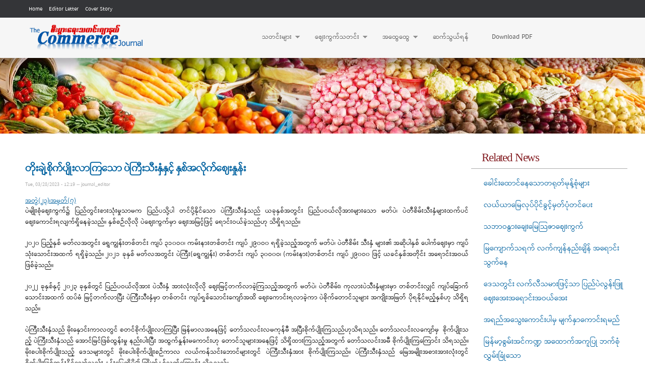

--- FILE ---
content_type: text/html; charset=utf-8
request_url: https://commercejournal.com.mm/%E1%80%95%E1%80%BC%E1%80%8A%E1%80%BA%E1%80%90%E1%80%BD%E1%80%84%E1%80%BA%E1%80%B8%E1%80%85%E1%80%AE%E1%80%B8%E1%80%95%E1%80%BD%E1%80%AC%E1%80%B8%E1%80%9B%E1%80%B1%E1%80%B8/22685
body_size: 8174
content:
<!DOCTYPE html PUBLIC "-//W3C//DTD HTML+RDFa 1.1//EN">
<html lang="en" dir="ltr" version="HTML+RDFa 1.1"
  xmlns:content="http://purl.org/rss/1.0/modules/content/"
  xmlns:dc="http://purl.org/dc/terms/"
  xmlns:foaf="http://xmlns.com/foaf/0.1/"
  xmlns:og="http://ogp.me/ns#"
  xmlns:rdfs="http://www.w3.org/2000/01/rdf-schema#"
  xmlns:sioc="http://rdfs.org/sioc/ns#"
  xmlns:sioct="http://rdfs.org/sioc/types#"
  xmlns:skos="http://www.w3.org/2004/02/skos/core#"
  xmlns:xsd="http://www.w3.org/2001/XMLSchema#">
<head profile="http://www.w3.org/1999/xhtml/vocab">
  <meta http-equiv="Content-Type" content="text/html; charset=utf-8" />
<meta name="Generator" content="Drupal 7 (http://drupal.org)" />
<link rel="canonical" href="/%E1%80%95%E1%80%BC%E1%80%8A%E1%80%BA%E1%80%90%E1%80%BD%E1%80%84%E1%80%BA%E1%80%B8%E1%80%85%E1%80%AE%E1%80%B8%E1%80%95%E1%80%BD%E1%80%AC%E1%80%B8%E1%80%9B%E1%80%B1%E1%80%B8/22685" />
<link rel="shortlink" href="/node/22685" />
<link rel="shortcut icon" href="//commercejournal.com.mm/sites/default/files/favicon.ico" type="image/vnd.microsoft.icon" />
  <title>တိုးချဲ့စိုက်ပျိုးလာကြသော ပဲကြီးသီးနှံနှင့် နှစ်အလိုက်ဈေးနှုန်း | Commerce Journal</title>  
  <style type="text/css" media="all">
@import url("//commercejournal.com.mm/modules/system/system.base.css?rv1lqf");
@import url("//commercejournal.com.mm/modules/system/system.menus.css?rv1lqf");
@import url("//commercejournal.com.mm/modules/system/system.messages.css?rv1lqf");
@import url("//commercejournal.com.mm/modules/system/system.theme.css?rv1lqf");
</style>
<style type="text/css" media="screen">
@import url("//commercejournal.com.mm/sites/all/libraries/shadowbox/shadowbox.css?rv1lqf");
</style>
<style type="text/css" media="print">
<!--/*--><![CDATA[/*><!--*/
#sb-container{position:relative;}#sb-overlay{display:none;}#sb-wrapper{position:relative;top:0;left:0;}#sb-loading{display:none;}

/*]]>*/-->
</style>
<style type="text/css" media="all">
@import url("//commercejournal.com.mm/modules/aggregator/aggregator.css?rv1lqf");
@import url("//commercejournal.com.mm/modules/comment/comment.css?rv1lqf");
@import url("//commercejournal.com.mm/modules/field/theme/field.css?rv1lqf");
@import url("//commercejournal.com.mm/modules/node/node.css?rv1lqf");
@import url("//commercejournal.com.mm/modules/search/search.css?rv1lqf");
@import url("//commercejournal.com.mm/modules/user/user.css?rv1lqf");
@import url("//commercejournal.com.mm/modules/forum/forum.css?rv1lqf");
@import url("//commercejournal.com.mm/sites/all/modules/contrib/views/css/views.css?rv1lqf");
@import url("//commercejournal.com.mm/sites/all/modules/contrib/ckeditor/css/ckeditor.css?rv1lqf");
</style>
<style type="text/css" media="all">
@import url("//commercejournal.com.mm/sites/all/modules/contrib/ctools/css/ctools.css?rv1lqf");
@import url("//commercejournal.com.mm/sites/all/libraries/superfish/css/superfish.css?rv1lqf");
@import url("//commercejournal.com.mm/sites/all/libraries/superfish/style/white.css?rv1lqf");
</style>
<style type="text/css" media="all">
@import url("//commercejournal.com.mm/sites/all/themes/omega/alpha/css/alpha-reset.css?rv1lqf");
@import url("//commercejournal.com.mm/sites/all/themes/omega/alpha/css/alpha-mobile.css?rv1lqf");
@import url("//commercejournal.com.mm/sites/all/themes/omega/alpha/css/alpha-alpha.css?rv1lqf");
@import url("//commercejournal.com.mm/sites/all/themes/omega/omega/css/formalize.css?rv1lqf");
@import url("//commercejournal.com.mm/sites/all/themes/omega/omega/css/omega-text.css?rv1lqf");
@import url("//commercejournal.com.mm/sites/all/themes/omega/omega/css/omega-branding.css?rv1lqf");
@import url("//commercejournal.com.mm/sites/all/themes/omega/omega/css/omega-menu.css?rv1lqf");
@import url("//commercejournal.com.mm/sites/all/themes/omega/omega/css/omega-forms.css?rv1lqf");
@import url("//commercejournal.com.mm/sites/all/themes/omega/omega/css/omega-visuals.css?rv1lqf");
@import url("//commercejournal.com.mm/sites/all/themes/commerce_journal/css/global.css?rv1lqf");
</style>
<style type="text/css" media="all">
@import url("//commercejournal.com.mm/sites/all/themes/commerce_journal/css/commerce-journal-alpha-default.css?rv1lqf");
@import url("//commercejournal.com.mm/sites/all/themes/commerce_journal/css/commerce-journal-alpha-default-wide.css?rv1lqf");
@import url("//commercejournal.com.mm/sites/all/themes/omega/alpha/css/grid/alpha_default/wide/alpha-default-wide-16.css?rv1lqf");
</style>
  <script type="text/javascript" src="//commercejournal.com.mm/misc/jquery.js?v=1.4.4"></script>
<script type="text/javascript" src="//commercejournal.com.mm/misc/jquery-extend-3.4.0.js?v=1.4.4"></script>
<script type="text/javascript" src="//commercejournal.com.mm/misc/jquery-html-prefilter-3.5.0-backport.js?v=1.4.4"></script>
<script type="text/javascript" src="//commercejournal.com.mm/misc/jquery.once.js?v=1.2"></script>
<script type="text/javascript" src="//commercejournal.com.mm/misc/drupal.js?rv1lqf"></script>
<script type="text/javascript" src="//commercejournal.com.mm/sites/all/libraries/shadowbox/shadowbox.js?v=3.0.3"></script>
<script type="text/javascript" src="//commercejournal.com.mm/sites/all/modules/contrib/shadowbox/shadowbox_auto.js?v=3.0.3"></script>
<script type="text/javascript" src="//commercejournal.com.mm/sites/all/modules/contrib/admin_menu/admin_devel/admin_devel.js?rv1lqf"></script>
<script type="text/javascript" src="//commercejournal.com.mm/sites/all/libraries/superfish/jquery.hoverIntent.minified.js?rv1lqf"></script>
<script type="text/javascript" src="//commercejournal.com.mm/sites/all/libraries/superfish/sfsmallscreen.js?rv1lqf"></script>
<script type="text/javascript" src="//commercejournal.com.mm/sites/all/libraries/superfish/supposition.js?rv1lqf"></script>
<script type="text/javascript" src="//commercejournal.com.mm/sites/all/libraries/superfish/superfish.js?rv1lqf"></script>
<script type="text/javascript" src="//commercejournal.com.mm/sites/all/libraries/superfish/supersubs.js?rv1lqf"></script>
<script type="text/javascript" src="//commercejournal.com.mm/sites/all/modules/contrib/superfish/superfish.js?rv1lqf"></script>
<script type="text/javascript" src="//commercejournal.com.mm/sites/all/themes/omega/omega/js/jquery.formalize.js?rv1lqf"></script>
<script type="text/javascript" src="//commercejournal.com.mm/sites/all/themes/omega/omega/js/omega-mediaqueries.js?rv1lqf"></script>
<script type="text/javascript">
<!--//--><![CDATA[//><!--

          Shadowbox.path = "/sites/all/libraries/shadowbox/";
        
//--><!]]>
</script>
<script type="text/javascript">
<!--//--><![CDATA[//><!--
jQuery.extend(Drupal.settings, {"basePath":"\/","pathPrefix":"","setHasJsCookie":0,"ajaxPageState":{"theme":"commerce_journal","theme_token":"y36mhvTjEk8vAztH-To27PA6guD8QHo6k7nF27XYd6M","js":{"misc\/jquery.js":1,"misc\/jquery-extend-3.4.0.js":1,"misc\/jquery-html-prefilter-3.5.0-backport.js":1,"misc\/jquery.once.js":1,"misc\/drupal.js":1,"sites\/all\/libraries\/shadowbox\/shadowbox.js":1,"sites\/all\/modules\/contrib\/shadowbox\/shadowbox_auto.js":1,"sites\/all\/modules\/contrib\/admin_menu\/admin_devel\/admin_devel.js":1,"sites\/all\/libraries\/superfish\/jquery.hoverIntent.minified.js":1,"sites\/all\/libraries\/superfish\/sfsmallscreen.js":1,"sites\/all\/libraries\/superfish\/supposition.js":1,"sites\/all\/libraries\/superfish\/superfish.js":1,"sites\/all\/libraries\/superfish\/supersubs.js":1,"sites\/all\/modules\/contrib\/superfish\/superfish.js":1,"sites\/all\/themes\/omega\/omega\/js\/jquery.formalize.js":1,"sites\/all\/themes\/omega\/omega\/js\/omega-mediaqueries.js":1,"0":1},"css":{"modules\/system\/system.base.css":1,"modules\/system\/system.menus.css":1,"modules\/system\/system.messages.css":1,"modules\/system\/system.theme.css":1,"sites\/all\/libraries\/shadowbox\/shadowbox.css":1,"0":1,"modules\/aggregator\/aggregator.css":1,"modules\/comment\/comment.css":1,"modules\/field\/theme\/field.css":1,"modules\/node\/node.css":1,"modules\/search\/search.css":1,"modules\/user\/user.css":1,"modules\/forum\/forum.css":1,"sites\/all\/modules\/contrib\/views\/css\/views.css":1,"sites\/all\/modules\/contrib\/ckeditor\/css\/ckeditor.css":1,"sites\/all\/modules\/contrib\/ctools\/css\/ctools.css":1,"sites\/all\/libraries\/superfish\/css\/superfish.css":1,"sites\/all\/libraries\/superfish\/style\/white.css":1,"sites\/all\/themes\/omega\/alpha\/css\/alpha-reset.css":1,"sites\/all\/themes\/omega\/alpha\/css\/alpha-mobile.css":1,"sites\/all\/themes\/omega\/alpha\/css\/alpha-alpha.css":1,"sites\/all\/themes\/omega\/omega\/css\/formalize.css":1,"sites\/all\/themes\/omega\/omega\/css\/omega-text.css":1,"sites\/all\/themes\/omega\/omega\/css\/omega-branding.css":1,"sites\/all\/themes\/omega\/omega\/css\/omega-menu.css":1,"sites\/all\/themes\/omega\/omega\/css\/omega-forms.css":1,"sites\/all\/themes\/omega\/omega\/css\/omega-visuals.css":1,"sites\/all\/themes\/commerce_journal\/css\/global.css":1,"wide::sites\/all\/themes\/commerce_journal\/css\/commerce-journal-alpha-default.css":1,"wide::sites\/all\/themes\/commerce_journal\/css\/commerce-journal-alpha-default-wide.css":1,"sites\/all\/themes\/omega\/alpha\/css\/grid\/alpha_default\/wide\/alpha-default-wide-16.css":1}},"shadowbox":{"animate":true,"animateFade":true,"animSequence":"wh","auto_enable_all_images":0,"auto_gallery":0,"autoplayMovies":true,"continuous":false,"counterLimit":10,"counterType":"default","displayCounter":true,"displayNav":true,"enableKeys":true,"fadeDuration":0.35,"handleOversize":"resize","handleUnsupported":"link","initialHeight":160,"initialWidth":320,"language":"en","modal":false,"overlayColor":"#000","overlayOpacity":0.8,"resizeDuration":0.55,"showMovieControls":true,"slideshowDelay":0,"viewportPadding":20,"useSizzle":false},"superfish":{"1":{"id":"1","sf":{"animation":{"opacity":"show","height":"show"},"speed":"\u0027fast\u0027","autoArrows":true,"dropShadows":true,"disableHI":false},"plugins":{"smallscreen":{"mode":"window_width","addSelected":false,"menuClasses":false,"hyperlinkClasses":false,"title":"Main menu"},"supposition":true,"bgiframe":false,"supersubs":{"minWidth":"12","maxWidth":"27","extraWidth":1}}}},"omega":{"layouts":{"primary":"wide","order":["narrow","normal","wide"],"queries":{"narrow":"all and (min-width: 740px) and (min-device-width: 740px), (max-device-width: 800px) and (min-width: 740px) and (orientation:landscape)","normal":"all and (min-width: 980px) and (min-device-width: 980px), all and (max-device-width: 1024px) and (min-width: 1024px) and (orientation:landscape)","wide":"all and (min-width: 1220px)"}}}});
//--><!]]>
</script>
<!-- Google tag (gtag.js) -->
<script async src="https://www.googletagmanager.com/gtag/js?id=G-6953502WR7"></script>
<script>
  window.dataLayer = window.dataLayer || [];
  function gtag(){dataLayer.push(arguments);}
  gtag('js', new Date());

  gtag('config', 'G-6953502WR7');
</script>
  <!--[if lt IE 9]><script src="http://html5shiv.googlecode.com/svn/trunk/html5.js"></script><![endif]-->
</head>
<body class="html not-front not-logged-in page-node page-node- page-node-22685 node-type-article context-ပြည်တွင်းစီးပွားရေး"> 

  <div id="skip-link">
    <a href="#main-content" class="element-invisible element-focusable">Skip to main content</a>
  </div>
    <div class="page clearfix" id="page">
      <header id="section-header" class="section section-header">
  <div id="zone-user-wrapper" class="zone-wrapper zone-user-wrapper clearfix">  
  <div id="zone-user" class="zone zone-user clearfix container-16">
    <div class="grid-8 region region-user-first" id="region-user-first">
  <div class="region-inner region-user-first-inner">
    <section class="block block-menu block-menu-top-menu block-menu-menu-top-menu odd" id="block-menu-menu-top-menu">
  <div class="block-inner clearfix">
              <h2 class="block-title">Top Menu</h2>
            
    <div class="content clearfix">
      <ul class="menu"><li class="first leaf"><a href="/" title="">Home</a></li>
<li class="leaf"><a href="/editor-letter" title="">Editor Letter</a></li>
<li class="last leaf"><a href="/cover-story" title="">Cover Story</a></li>
</ul>    </div>
  </div>
</section>  </div>
</div>  </div>
</div><div id="zone-branding-wrapper" class="zone-wrapper zone-branding-wrapper clearfix">  
  <div id="zone-branding" class="zone zone-branding clearfix container-16">
    <div class="grid-6 region region-branding" id="region-branding">
  <div class="region-inner region-branding-inner">
        <div class="branding-data clearfix">
            <div class="logo-img">
        <a href="/" rel="home" title=""><img src="//commercejournal.com.mm/sites/default/files/cj_logo_1.png" alt="" id="logo" /></a>      </div>
                </div>
          </div>
</div><div class="grid-10 region region-menu" id="region-menu">
  <div class="region-inner region-menu-inner">
        <section class="block block-superfish block-1 block-superfish-1 odd" id="block-superfish-1">
  <div class="block-inner clearfix">
              <h2 class="block-title">Main menu</h2>
            
    <div class="content clearfix">
      <ul id="superfish-1" class="menu sf-menu sf-main-menu sf-horizontal sf-style-white sf-total-items-5 sf-parent-items-3 sf-single-items-2"><li id="menu-395-1" class="first odd sf-item-1 sf-depth-1 sf-total-children-6 sf-parent-children-3 sf-single-children-3 menuparent"><a href="/" title="" class="sf-depth-1 menuparent">သတင်းများ</a><ul><li id="menu-396-1" class="first odd sf-item-1 sf-depth-2 sf-total-children-3 sf-parent-children-0 sf-single-children-3 menuparent"><a href="/news" title="" class="sf-depth-2 menuparent">စီးပွားရေးသတင်း</a><ul><li id="menu-816-1" class="first odd sf-item-1 sf-depth-3 sf-no-children"><a href="/commerce-local-news/internal" title="" class="sf-depth-3">ပြည်တွင်းစီးပွားရေး</a></li><li id="menu-817-1" class="middle even sf-item-2 sf-depth-3 sf-no-children"><a href="/local-news/localinternational-news" title="" class="sf-depth-3">နိုင်ငံတကာစီးပွားရေး</a></li><li id="menu-908-1" class="last odd sf-item-3 sf-depth-3 sf-no-children"><a href="/commerce-local-news/border" title="" class="sf-depth-3">နယ်စပ်စီးပွားရေး</a></li></ul></li><li id="menu-413-1" class="middle even sf-item-2 sf-depth-2 sf-total-children-2 sf-parent-children-0 sf-single-children-2 menuparent"><a href="/oil-crops" title="" class="sf-depth-2 menuparent">ဆီထွက်သီးနှံ</a><ul><li id="menu-478-1" class="first odd sf-item-1 sf-depth-3 sf-no-children"><a href="/local-oil" title="" class="sf-depth-3">ပြည်တွင်းဆီထွက်သီးနှံသတင်း</a></li><li id="menu-479-1" class="last even sf-item-2 sf-depth-3 sf-no-children"><a href="/international-oil" title="" class="sf-depth-3">နိုင်ငံတကာဆီထွက်သီးနှံသတင်း</a></li></ul></li><li id="menu-412-1" class="middle odd sf-item-3 sf-depth-2 sf-total-children-2 sf-parent-children-0 sf-single-children-2 menuparent"><a href="/fruits-vegatables" title="" class="sf-depth-2 menuparent">သစ်သီးဝလံ ဟင်းသီးဟင်းရွက်</a><ul><li id="menu-473-1" class="first odd sf-item-1 sf-depth-3 sf-no-children"><a href="/local-fruits-vegatables" title="" class="sf-depth-3">ပြည်တွင်းသစ်သီးဝလံနှင့်ဟင်းသီးဟင်းရွက်သတင်း</a></li><li id="menu-475-1" class="last even sf-item-2 sf-depth-3 sf-no-children"><a href="/yangon-fruits-vegatables" title="" class="sf-depth-3">ရန်ကုန်သစ်သီးဝလံနှင့်ဟင်းသီးဟင်းရွက်ဈေးနှုန်း</a></li></ul></li><li id="menu-411-1" class="middle even sf-item-4 sf-depth-2 sf-no-children"><a href="/fishery-livestock" title="" class="sf-depth-2">မွေးမြူရေးနှင့်ရေလုပ်ငန်းသတင်းများ</a></li><li id="menu-410-1" class="middle odd sf-item-5 sf-depth-2 sf-no-children"><a href="/trade-news" title="" class="sf-depth-2">ကုန်သွယ်ရေးသတင်းများ</a></li><li id="menu-409-1" class="last even sf-item-6 sf-depth-2 sf-no-children"><a href="/local-rice-production" title="" class="sf-depth-2">ဆန်စပါးထုတ်လုပ်ရေးသတင်း</a></li></ul></li><li id="menu-400-1" class="middle even sf-item-2 sf-depth-1 sf-total-children-5 sf-parent-children-2 sf-single-children-3 menuparent"><a href="/" title="" class="sf-depth-1 menuparent">ဈေးကွက်သတင်း</a><ul><li id="menu-482-1" class="first odd sf-item-1 sf-depth-2 sf-no-children"><a href="/commerce-news" title="" class="sf-depth-2">ဈေးကွက်စီးပွားရေးသတင်း</a></li><li id="menu-417-1" class="middle even sf-item-2 sf-depth-2 sf-total-children-2 sf-parent-children-0 sf-single-children-2 menuparent"><a href="/argi-products" title="" class="sf-depth-2 menuparent">လယ်ယာထွက်ကုန်ပစ္စည်းသတင်း</a><ul><li id="menu-483-1" class="first odd sf-item-1 sf-depth-3 sf-no-children"><a href="/local-argi-products" title="" class="sf-depth-3">ပြည်တွင်းလယ်ယာထွက်ကုန်များသတင်း</a></li><li id="menu-484-1" class="last even sf-item-2 sf-depth-3 sf-no-children"><a href="/international-argi-products" title="" class="sf-depth-3">နိုင်ငံတကာလယ်ယာထွက်ကုန်သတင်း</a></li></ul></li><li id="menu-418-1" class="middle odd sf-item-3 sf-depth-2 sf-no-children"><a href="/retailing-news" title="" class="sf-depth-2">ကုန်စည်ဒိုင်များ၏စျေးကွက်နှင့်စျေးနှုန်းသတင်း</a></li><li id="menu-419-1" class="middle even sf-item-4 sf-depth-2 sf-total-children-4 sf-parent-children-0 sf-single-children-4 menuparent"><a href="/market-news-prices" title="" class="sf-depth-2 menuparent">အပြည်ပြည်ဆိုင်ရာဈေးကွက်သတင်း</a><ul><li id="menu-487-1" class="first odd sf-item-1 sf-depth-3 sf-no-children"><a href="/local-market-news-prices" title="" class="sf-depth-3">ပြည်တွင်းဈေးကွက်သတင်း</a></li><li id="menu-488-1" class="middle even sf-item-2 sf-depth-3 sf-no-children"><a href="/international-market-news-prices" title="" class="sf-depth-3">နိုင်ငံတကာဈေးကွက်သတင်း</a></li><li id="menu-493-1" class="middle odd sf-item-3 sf-depth-3 sf-no-children"><a href="/petrol-disel-price" title="" class="sf-depth-3">ဓာတ်ဆီ၊ဒီဇယ်ဈေးနှုန်း</a></li><li id="menu-494-1" class="last even sf-item-4 sf-depth-3 sf-no-children"><a href="/gold-price" title="" class="sf-depth-3">ရွှေဈေးနှုန်း</a></li></ul></li><li id="menu-420-1" class="last odd sf-item-5 sf-depth-2 sf-no-children"><a href="/currency-info" title="" class="sf-depth-2">ငွေကြေးဈေးကွက်</a></li></ul></li><li id="menu-401-1" class="middle odd sf-item-3 sf-depth-1 sf-total-children-8 sf-parent-children-0 sf-single-children-8 menuparent"><a href="/" title="" class="sf-depth-1 menuparent">အထွေထွေ</a><ul><li id="menu-422-1" class="first odd sf-item-1 sf-depth-2 sf-no-children"><a href="/new-products-info" title="" class="sf-depth-2">ကုန်စည်သစ်မိတ်ဆက်</a></li><li id="menu-423-1" class="middle even sf-item-2 sf-depth-2 sf-no-children"><a href="/commerce-articles" title="" class="sf-depth-2">စီးပွားရေးသတင်းဆောင်းပါး</a></li><li id="menu-426-1" class="middle odd sf-item-3 sf-depth-2 sf-no-children"><a href="/chit-chat" title="" class="sf-depth-2">စကားဝိုင်း</a></li><li id="menu-425-1" class="middle even sf-item-4 sf-depth-2 sf-no-children"><a href="/basic-products" title="" class="sf-depth-2">ကျေးရွာတစ်ရွာ၊ ထုတ်ကုန်တစ်မျိုး</a></li><li id="menu-517-1" class="middle odd sf-item-5 sf-depth-2 sf-no-children"><a href="/embassy-news" title="" class="sf-depth-2">ပြည်ပမြန်မာသံရုံးမှပေးပို့သောသတင်းများ</a></li><li id="menu-513-1" class="middle even sf-item-6 sf-depth-2 sf-no-children"><a href="/reap-tech" title="" class="sf-depth-2">ရိတ်သိမ်းချိန်လွန်နည်းပညာ</a></li><li id="menu-516-1" class="middle odd sf-item-7 sf-depth-2 sf-no-children"><a href="/general-news" title="" class="sf-depth-2">အထွေထွေသတင်းများ</a></li><li id="menu-429-1" class="last even sf-item-8 sf-depth-2 sf-no-children"><a href="/cover-story" title="" class="sf-depth-2">Cover Story</a></li></ul></li><li id="menu-432-1" class="middle even sf-item-4 sf-depth-1 sf-no-children"><a href="/contact-us" class="sf-depth-1">ဆက်သွယ်ရန်</a></li><li id="menu-433-1" class="last odd sf-item-5 sf-depth-1 sf-no-children"><a href="/issue" title="" class="sf-depth-1">Download PDF</a></li></ul>    </div>
  </div>
</section>  </div>
</div>
  </div>
</div></header>    
      <section id="section-content" class="section section-content">
  <div id="zone-preface-wrapper" class="zone-wrapper zone-preface-wrapper clearfix">  
  <div id="zone-preface" class="zone zone-preface clearfix container-16">
    <div class="grid-16 region region-preface-first" id="region-preface-first">
  <div class="region-inner region-preface-first-inner">
    <div class="block block-block block-4 block-block-4 odd block-without-title" id="block-block-4">
  <div class="block-inner clearfix">
                
    <div class="content clearfix">
      <p>Background</p>
    </div>
  </div>
</div>  </div>
</div>  </div>
</div><div id="zone-content-wrapper" class="zone-wrapper zone-content-wrapper clearfix">  
  <div id="zone-content" class="zone zone-content clearfix container-16">    
          <div id="breadcrumb" class="grid-16"><h2 class="element-invisible">You are here</h2><div class="breadcrumb"><a href="/" id="custom-breadcrumbs-home">Home</a> » <a href="/-%E1%80%95%E1%80%BC%E1%80%8A%E1%80%BA%E1%80%90%E1%80%BD%E1%80%84%E1%80%BA%E1%80%B8%E1%80%85%E1%80%AE%E1%80%B8%E1%80%95%E1%80%BD%E1%80%AC%E1%80%B8%E1%80%9B%E1%80%B1%E1%80%B8" class="custom-breadcrumbs-item-2">-ပြည်တွင်းစီးပွားရေး</a> » တိုးချဲ့စိုက်ပျိုးလာကြသော ပဲကြီးသီးနှံနှင့် နှစ်အလိုက်ဈေးနှုန်း » <a href="/content-category/108" class="custom-breadcrumbs-item-3">စီးပွားရေးသတင်း</a></div></div>
        
        <div class="grid-12 region region-content" id="region-content">
  <div class="region-inner region-content-inner">
    <a id="main-content"></a>
                <h1 class="title" id="page-title">တိုးချဲ့စိုက်ပျိုးလာကြသော ပဲကြီးသီးနှံနှင့် နှစ်အလိုက်ဈေးနှုန်း</h1>
                        <div class="block block-system block-main block-system-main odd block-without-title" id="block-system-main">
  <div class="block-inner clearfix">
                
    <div class="content clearfix">
      <article about="/%E1%80%95%E1%80%BC%E1%80%8A%E1%80%BA%E1%80%90%E1%80%BD%E1%80%84%E1%80%BA%E1%80%B8%E1%80%85%E1%80%AE%E1%80%B8%E1%80%95%E1%80%BD%E1%80%AC%E1%80%B8%E1%80%9B%E1%80%B1%E1%80%B8/22685" typeof="sioc:Item foaf:Document" class="node node-article node-published node-not-promoted node-not-sticky author-journal-editor odd clearfix" id="node-article-22685">
        <span property="dc:title" content="တိုးချဲ့စိုက်ပျိုးလာကြသော ပဲကြီးသီးနှံနှင့် နှစ်အလိုက်ဈေးနှုန်း" class="rdf-meta element-hidden"></span><span property="sioc:num_replies" content="0" datatype="xsd:integer" class="rdf-meta element-hidden"></span>    <footer class="submitted"><span property="dc:date dc:created" content="2023-03-28T12:19:44+06:30" datatype="xsd:dateTime">Tue, 03/28/2023 - 12:19</span> -- <span rel="sioc:has_creator"><span class="username" xml:lang="" about="/users/journaleditor" typeof="sioc:UserAccount" property="foaf:name" datatype="">journal_editor</span></span></footer>
    
  
  <div class="content clearfix">
    <div class="field field-name-field-issue-no- field-type-node-reference field-label-hidden"><div class="field-items"><div class="field-item even"><a href="/article/%E1%80%A1%E1%80%90%E1%80%BD%E1%80%B2%E1%81%82%E1%81%83%E1%81%8A%E1%80%A1%E1%80%99%E1%80%BE%E1%80%90%E1%80%BA%E1%81%87">အတွဲ(၂၃)၊အမှတ်(၇)</a></div></div></div><div class="field field-name-body field-type-text-with-summary field-label-hidden"><div class="field-items"><div class="field-item even" property="content:encoded"><p class="rtejustify">ပဲမျိုးစုံဈေးကွက်၌ ပြည်တွင်းစားသုံးမှုသာမက ပြည်ပသို့ပါ တင်ပို့နိုင်သော ပဲကြီးသီးနှံသည် ယခုနှစ်အတွင်း ပြည်ပဝယ်လိုအားများသော မတ်ပဲ၊ ပဲတီစိမ်းသီးနှံများထက်ပင် ဈေးကောင်းရလျက်ရှိနေခဲ့သည်။ နှစ်စဉ်လိုလို ပဲဈေးကွက်မှာ ဈေးအမြင့်ဖြင့် ရောင်းဝယ်ခဲ့သည်ဟု သိရှိရသည်။</p>
<p class="rtejustify">၂၀၂၀ ပြည့်နှစ် မတ်လအတွင်း ရွှေကျွန်းတစ်တင်း ကျပ် ၃၁၀ဝ၀၊ ကမ်းနားတစ်တင်း ကျပ် ၂၉၀ဝ၀ ရရှိခဲ့သည့်အတွက် မတ်ပဲ၊ ပဲတီစိမ်း သီးနှံ များ၏ အဆိုပါနှစ် ပေါက်ဈေးမှာ ကျပ်သုံးသောင်းအထက် ရရှိခဲ့သည်။ ၂၀၂၁ ခုနှစ် မတ်လအတွင်း ပဲကြီး(ရွှေကျွန်း) တစ်တင်း ကျပ် ၃၀ဝ၀ဝ၊ (ကမ်းနား)တစ်တင်း ကျပ် ၂၉၀ဝ၀ ဖြင့် ယခင်နှစ်အတိုင်း အရောင်းအဝယ် ဖြစ်ခဲ့သည်။</p>
<p class="rtejustify">၂၀၂၂ ခုနှစ်နှင့် ၂၀၂၃ ခုနှစ်တွင် ပြည်ပဝယ်လိုအား ပဲသီးနှံ အားလုံးလိုလို ဈေးမြင့်တက်လာခဲ့ကြသည့်အတွက် မတ်ပဲ၊ ပဲတီစိမ်း၊ ကုလားပဲသီးနှံများမှာ တစ်တင်းလျှင် ကျပ်ခြောက်သောင်းအထက် ထပ်မံ မြင့်တက်လာပြီး ပဲကြီးသီးနှံမှာ တစ်တင်း ကျပ်ရှစ်သောင်းကျော်အထိ ဈေးကောင်းရလာခဲ့ကာ ပဲစိုက်တောင်သူများ အကျိုးအမြတ် ပိုရနိုင်မည့်နှစ်ဟု သိရှိရသည်။</p>
<p class="rtejustify">ပဲကြီးသီးနှံသည် မိုးနှောင်းကာလတွင် စတင်စိုက်ပျိုးလာကြပြီး မြန်မာလအနေဖြင့် တော်သလင်းလမကုန်မီ အပြီးစိုက်ပျိုးကြသည်ဟုသိရသည်။ တော်သလင်းလကျော်မှ  စိုက်ပျိုးသည့် ပဲကြီးသီးနှံသည် အောင်မြင်ဖြစ်ထွန်းမှု နည်းပါးပြီး အထွက်နှုန်းမကောင်းဟု တောင်သူများအနေဖြင့် သိရှိထားကြသည့်အတွက် တော်သလင်းအမီ စိုက်ပျိုးကြကြောင်း သိရသည်။ မိုးစပါးစိုက်ပျိုးသည့် ဒေသများတွင် မိုးစပါးစိုက်ပျိုးစဉ်ကာလ လယ်ကန်သင်းဘောင်များတွင် ပဲကြီးသီးနှံအား စိုက်ပျိုးကြသည်။ ပဲကြီးသီးနှံသည် မြေအမျိုးအစားအားလုံးတွင် စိုက်ပျိုးဖြစ်ထွန်းနိုင်သော်လည်း နုန်းမြေကိုပို၍ ကြိုက်နှစ်သက်ကြောင်း သိရသည်။ </p>
<p class="rtejustify">မိုးစပါး စိုက်ပျိုး၍ မရနိုင်သော ဒေသများတွင် ပဲကြီးသီးနှံကို ဇူလိုင်လတွင် စတင်စိုက်ပျိုးကြပြီး နိုဝင်ဘာလအတွင်း ပန်းပွင့်ကာ ဇန်နဝါရီလတွင် ပဲကြီးသီးနှံများ စတင်ခူးဆွတ်နိုင်ပြီဖြစ်သည်။ ထို့ကြောင့် ဈေးကွက်အတွင်းသို့  ပဲကြီးသီးနှံအသစ်များ နှစ်ဆန်းပိုင်းကာလမှစ၍ ဝင်ရောက်လာကာ ဖေဖော်ဝါရီ၊ မတ်လများတွင် ပဲအထွက်လှိုင်ချိန်ဖြစ်၍ ဈေးကွက်သို့လည်း ပဲကြီးသီးနှံများ ဝင်ရောက်မှုများပြားလာခဲ့ကြောင်း သိရသည်။ ပဲကြီးသီးနှံအား ပဲကြော်ဖိုလုပ်ငန်းသမားများ အဓိကထား ဝယ်ယူသိုလှောင်ကြသည်။ ပဲကြီးသီးနှံအစိုသည်လည်း ဈေးများအတွင်း ရောင်းချမှုများရှိခဲ့ကာ တစ်ပိဿာ ကျပ် ၅၀ဝ၀ မှ ကျပ် ၇၀ဝ၀ အထိ ရောင်းချကြောင်း သိရသည်။ ပဲကြီးသီးနှံအစိုအား ပဲကြီးနှပ်၊ ပဲကြီးဟင်းချို၊ ပဲကြီးနှင့် ဆူးပုပ်ခတ်၍ ပဲကြီးဟင်းများအား ရာသီစာအဖြစ် မရန်းသီးထောင်း၊ မရန်းသီးကြော်များနှင့် တွဲဖက်၍ စားသောက်ကြသည်။ ပဲကြီးသီးနှံအခြောက်အား ပဲကြော်၊ ပဲကြီးလှော်၊ ပဲဖူးကြော်၊ နှစ်ပြန်ကြော် စသည်ဖြင့် ပဲကြော်ဖိုလုပ်ငန်းသမားများက ထုတ်လုပ်ရောင်းချကြသည်။</p>
<p class="rtejustify">ပြည်ခရိုင်အတွင်း ပဲကြီးသီးနှံမှာ မတ်ပဲ၊ ပဲတီစိမ်း၊ ကုလားပဲ၊ ပဲစင်းငုံ စသည့်ပဲများကဲ့သို့ စိုက်ပျိုးမှုမများဘဲ ဧက ၇၀ဝ၀ ကျော်သာ စိုက်ပျိုးမှုရှိခဲ့သည်။ သို့သော်လည်း ပဲကြီးသီးနှံသည် နှစ်စဉ်ဈေးကောင်းရနေသည့်အတွက် စိုက်ပျိုးထုတ်လုပ်သူ တောင်သူများအနေဖြင့် တိုးချဲ့စိုက်ပျိုးသင့်သလို မိုးစပါးအပြီး မတ်ပဲစိုက်ပျိုးသည့် လယ်ကန်သင်းများတွင်လည်း နေရာလွတ်မပေးဘဲစိုက်ပျိုးခြင်းဖြင့် မိုးစပါး၊ မတ်ပဲသီးနှံများမှ ဝင်ငွေရရှိသလို ပဲကြီးသီးနှံကလည်း ထပ်ဆောင်း၍ အပိုဝင်ငွေရရှိသော သီးနှံတစ်မျိုးဖြစ်ကြောင်း တင်ပြလိုက်ရသည်။              </p>
<p class="rtejustify"><strong>ခင်ဆွေဝင်း(ပြည်)</strong><br />
 </p>
</div></div></div>  </div>
  
  <div class="clearfix">
          <nav class="links node-links clearfix"></nav>
    
      </div>
</article>    </div>
  </div>
</div>      </div>
</div><aside class="grid-4 region region-sidebar-first" id="region-sidebar-first">
  <div class="region-inner region-sidebar-first-inner">
    <section class="block block-views block-inner-block-block-1 block-views-inner-block-block-1 odd" id="block-views-inner-block-block-1">
  <div class="block-inner clearfix">
              <h2 class="block-title">Related News</h2>
            
    <div class="content clearfix">
      <div class="view view-inner-block view-id-inner_block view-display-id-block_1 view-dom-id-87a6223edf2b7e4040e56cff87fe944b">
        
  
  
      <div class="view-content">
        <div class="views-row views-row-1 views-row-odd views-row-first">
      
  <div class="views-field views-field-title">        <span class="field-content"><a href="/%E1%80%95%E1%80%BC%E1%80%8A%E1%80%BA%E1%80%90%E1%80%BD%E1%80%84%E1%80%BA%E1%80%B8%E1%80%85%E1%80%AE%E1%80%B8%E1%80%95%E1%80%BD%E1%80%AC%E1%80%B8%E1%80%9B%E1%80%B1%E1%80%B8/14173">ခေါင်းထောင်နေသောတရုတ်မုန့်စုံများ</a></span>  </div>  </div>
  <div class="views-row views-row-2 views-row-even">
      
  <div class="views-field views-field-title">        <span class="field-content"><a href="/%E1%80%95%E1%80%BC%E1%80%8A%E1%80%BA%E1%80%90%E1%80%BD%E1%80%84%E1%80%BA%E1%80%B8%E1%80%85%E1%80%AE%E1%80%B8%E1%80%95%E1%80%BD%E1%80%AC%E1%80%B8%E1%80%9B%E1%80%B1%E1%80%B8/14175">လယ်ယာမြေလုပ်ပိုင်ခွင့်မှတ်ပုံတင်ပေး</a></span>  </div>  </div>
  <div class="views-row views-row-3 views-row-odd">
      
  <div class="views-field views-field-title">        <span class="field-content"><a href="/%E1%80%95%E1%80%BC%E1%80%8A%E1%80%BA%E1%80%90%E1%80%BD%E1%80%84%E1%80%BA%E1%80%B8%E1%80%85%E1%80%AE%E1%80%B8%E1%80%95%E1%80%BD%E1%80%AC%E1%80%B8%E1%80%9B%E1%80%B1%E1%80%B8/14174">သဘာဝနွားချေးမြေသြဇာဈေးကွက်</a></span>  </div>  </div>
  <div class="views-row views-row-4 views-row-even">
      
  <div class="views-field views-field-title">        <span class="field-content"><a href="/%E1%80%95%E1%80%BC%E1%80%8A%E1%80%BA%E1%80%90%E1%80%BD%E1%80%84%E1%80%BA%E1%80%B8%E1%80%85%E1%80%AE%E1%80%B8%E1%80%95%E1%80%BD%E1%80%AC%E1%80%B8%E1%80%9B%E1%80%B1%E1%80%B8/14527">မြကျောက်သရက် လက်ကျန်နည်းချိန် အရောင်းသွက်နေ</a></span>  </div>  </div>
  <div class="views-row views-row-5 views-row-odd">
      
  <div class="views-field views-field-title">        <span class="field-content"><a href="/localnews/%E1%80%95%E1%80%BC%E1%80%8A%E1%80%BA%E1%80%90%E1%80%BD%E1%80%84%E1%80%BA%E1%80%B8%E1%80%85%E1%80%AE%E1%80%B8%E1%80%95%E1%80%BD%E1%80%AC%E1%80%B8%E1%80%9B%E1%80%B1%E1%80%B8/16081">ဒေသတွင်း လက်လီသမားဖြင့်သာ ပြည်ပဲလွန်းဖြူ ဈေးအေးအရောင်းအဝယ်အေး</a></span>  </div>  </div>
  <div class="views-row views-row-6 views-row-even">
      
  <div class="views-field views-field-title">        <span class="field-content"><a href="/%E1%80%85%E1%80%AE%E1%80%B8%E1%80%95%E1%80%BD%E1%80%AC%E1%80%B8%E1%80%9B%E1%80%B1%E1%80%B8%E1%80%9E%E1%80%90%E1%80%84%E1%80%BA%E1%80%B8/%E1%80%95%E1%80%BC%E1%80%8A%E1%80%BA%E1%80%90%E1%80%BD%E1%80%84%E1%80%BA%E1%80%B8%E1%80%85%E1%80%AE%E1%80%B8%E1%80%95%E1%80%BD%E1%80%AC%E1%80%B8%E1%80%9B%E1%80%B1%E1%80%B8/16162">အရည်အသွေးကောင်းပါမှ မျက်နှာကောင်းရမည်</a></span>  </div>  </div>
  <div class="views-row views-row-7 views-row-odd">
      
  <div class="views-field views-field-title">        <span class="field-content"><a href="/%E1%80%85%E1%80%AE%E1%80%B8%E1%80%95%E1%80%BD%E1%80%AC%E1%80%B8%E1%80%9B%E1%80%B1%E1%80%B8%E1%80%9E%E1%80%90%E1%80%84%E1%80%BA%E1%80%B8/%E1%80%95%E1%80%BC%E1%80%8A%E1%80%BA%E1%80%90%E1%80%BD%E1%80%84%E1%80%BA%E1%80%B8%E1%80%85%E1%80%AE%E1%80%B8%E1%80%95%E1%80%BD%E1%80%AC%E1%80%B8%E1%80%9B%E1%80%B1%E1%80%B8/16168">မြန်မာ့စွမ်းအင်ကဏ္ဍ အထောက်အကူပြု ဘက်စုံလွှမ်းခြုံသော</a></span>  </div>  </div>
  <div class="views-row views-row-8 views-row-even">
      
  <div class="views-field views-field-title">        <span class="field-content"><a href="/%E1%80%85%E1%80%AE%E1%80%B8%E1%80%95%E1%80%BD%E1%80%AC%E1%80%B8%E1%80%9B%E1%80%B1%E1%80%B8%E1%80%9E%E1%80%90%E1%80%84%E1%80%BA%E1%80%B8/%E1%80%95%E1%80%BC%E1%80%8A%E1%80%BA%E1%80%90%E1%80%BD%E1%80%84%E1%80%BA%E1%80%B8%E1%80%85%E1%80%AE%E1%80%B8%E1%80%95%E1%80%BD%E1%80%AC%E1%80%B8%E1%80%9B%E1%80%B1%E1%80%B8/16169">မြန်မာနိုင်ငံ၏အွန်လိုင်းဈေးကွက်တွင် ကျန်းမာရေးပစ္စည်းများ အရောင်းသွက်လာ</a></span>  </div>  </div>
  <div class="views-row views-row-9 views-row-odd">
      
  <div class="views-field views-field-title">        <span class="field-content"><a href="/%E1%80%85%E1%80%AE%E1%80%B8%E1%80%95%E1%80%BD%E1%80%AC%E1%80%B8%E1%80%9B%E1%80%B1%E1%80%B8%E1%80%9E%E1%80%90%E1%80%84%E1%80%BA%E1%80%B8/%E1%80%95%E1%80%BC%E1%80%8A%E1%80%BA%E1%80%90%E1%80%BD%E1%80%84%E1%80%BA%E1%80%B8%E1%80%85%E1%80%AE%E1%80%B8%E1%80%95%E1%80%BD%E1%80%AC%E1%80%B8%E1%80%9B%E1%80%B1%E1%80%B8/16171">ခိုင်မာကျယ်ပြန့်လာတဲ့ ကျောက်ကာယွန်းထည်ဈေးကွက်</a></span>  </div>  </div>
  <div class="views-row views-row-10 views-row-even views-row-last">
      
  <div class="views-field views-field-title">        <span class="field-content"><a href="/%E1%80%85%E1%80%AE%E1%80%B8%E1%80%95%E1%80%BD%E1%80%AC%E1%80%B8%E1%80%9B%E1%80%B1%E1%80%B8%E1%80%9E%E1%80%90%E1%80%84%E1%80%BA%E1%80%B8/%E1%80%95%E1%80%BC%E1%80%8A%E1%80%BA%E1%80%90%E1%80%BD%E1%80%84%E1%80%BA%E1%80%B8%E1%80%85%E1%80%AE%E1%80%B8%E1%80%95%E1%80%BD%E1%80%AC%E1%80%B8%E1%80%9B%E1%80%B1%E1%80%B8/16293">ှSMBCဘဏ်ခွဲ မြန်မာနိုင်ငံတွင် ယခုနှစ်အတွင်း ဖွင့်လှစ်ရန်စီစဉ်</a></span>  </div>  </div>
    </div>
  
      <h2 class="element-invisible">Pages</h2><div class="item-list"><ul class="pager clearfix"><li class="pager-current first">1</li><li class="pager-item"><a title="Go to page 2" href="/%E1%80%95%E1%80%BC%E1%80%8A%E1%80%BA%E1%80%90%E1%80%BD%E1%80%84%E1%80%BA%E1%80%B8%E1%80%85%E1%80%AE%E1%80%B8%E1%80%95%E1%80%BD%E1%80%AC%E1%80%B8%E1%80%9B%E1%80%B1%E1%80%B8/22685?page=0%2C1">2</a></li><li class="pager-item"><a title="Go to page 3" href="/%E1%80%95%E1%80%BC%E1%80%8A%E1%80%BA%E1%80%90%E1%80%BD%E1%80%84%E1%80%BA%E1%80%B8%E1%80%85%E1%80%AE%E1%80%B8%E1%80%95%E1%80%BD%E1%80%AC%E1%80%B8%E1%80%9B%E1%80%B1%E1%80%B8/22685?page=0%2C2">3</a></li><li class="pager-ellipsis">…</li><li class="pager-next"><a href="/%E1%80%95%E1%80%BC%E1%80%8A%E1%80%BA%E1%80%90%E1%80%BD%E1%80%84%E1%80%BA%E1%80%B8%E1%80%85%E1%80%AE%E1%80%B8%E1%80%95%E1%80%BD%E1%80%AC%E1%80%B8%E1%80%9B%E1%80%B1%E1%80%B8/22685?page=0%2C1">›</a></li><li class="pager-last last"><a href="/%E1%80%95%E1%80%BC%E1%80%8A%E1%80%BA%E1%80%90%E1%80%BD%E1%80%84%E1%80%BA%E1%80%B8%E1%80%85%E1%80%AE%E1%80%B8%E1%80%95%E1%80%BD%E1%80%AC%E1%80%B8%E1%80%9B%E1%80%B1%E1%80%B8/22685?page=0%2C145">»</a></li></ul></div>  
  
  
  
  
</div>    </div>
  </div>
</section>  </div>
</aside>  </div>
</div></section>    
  
      <footer id="section-footer" class="section section-footer">
  <div id="zone-footer-wrapper" class="zone-wrapper zone-footer-wrapper clearfix">  
  <div id="zone-footer" class="zone zone-footer clearfix container-16">
    <div class="grid-16 region region-footer-first" id="region-footer-first">
  <div class="region-inner region-footer-first-inner">
    <div class="block block-block block-3 block-block-3 odd block-without-title" id="block-block-3">
  <div class="block-inner clearfix">
                
    <div class="content clearfix">
      <p class="footer-1">Copyright ©2014 The Commerce Journal. All rights reserved.<br />
Powered by <a href="http://informationmatrix.com/" title="Inforithm Maze">Information Matrix</a> </p>
    </div>
  </div>
</div>  </div>
</div>  </div>
</div></footer>  </div>  
  <div class="region region-page-bottom" id="region-page-bottom">
  <div class="region-inner region-page-bottom-inner">
      </div>
</div></body>
</html>


--- FILE ---
content_type: text/css
request_url: https://commercejournal.com.mm/sites/all/themes/omega/omega/css/omega-visuals.css?rv1lqf
body_size: 1144
content:
/* Pagers Positioning */
.item-list .pager {
  padding:0;
  margin: 0;
}

.item-list .pager li,
.item-list .pager ul li {
  margin: 0;
  padding: 0;
  float: left;
}

.item-list .pager {
  position: relative;
  margin: 0;
  padding: 0;
  font-size: 10px;
  text-align: left;
}

.pager li a {
  display: inline-block;
}

.pager li.pager-ellipsis,
.pager li.pager-current,
.pager li a {
  padding:4px 8px;
  text-decoration: none;
}

.pager li.pager-current {
  padding:4px 8px;
  font-weight: bold;
}

.pager li.pager-first a,
.pager li.pager-previous a,
.pager li.pager-next a,
.pager li.pager-last a {
  width: 50px;
  text-align:center;
  padding: 4px 0;
}

.pager li.pager-next {
  position: absolute;
  top: 0;
  right: 50px;
}

.pager li.pager-last,
.pager li.pager-next.last {
  position: absolute;
  top: 0;
  right: 0;
  border-right: 0;
}

/* Pagers color */
.pager li.pager-ellipsis,
.pager li.pager-current,
.pager li a {
  color:#1a1a1a;
}

.pager li {
  border-right: 1px solid;
  border-color: #ddd #bbb #999;
  color: #333;
  font: bold 12px/1.2 Arial, sans-serif;
  outline: 0;
}

.pager li.pager-current {
  background: #ddd url(../images/button.png) repeat-x;
  background: -webkit-gradient(linear, left top, left bottom, color-stop(0, #1a1a1a), color-stop(1, #5a5a5a));
  background: -moz-linear-gradient(top center, #1a1a1a 0%, #5a5a5a 100%);
  color: #FFF;
  outline: 0;
}

.pager li.pager-next {
  border-left: 1px solid;
  border-color: #ddd #bbb #999;
}

.pager li a {
  background: #ddd url(../images/button.png) repeat-x;
  background: -webkit-gradient(linear, left top, left bottom, color-stop(0, #fff), color-stop(1, #ddd));
  background: -moz-linear-gradient(top center, #fff 0%, #ddd 100%);
  cursor: pointer;
}

.pager li a:hover {
  background:#FFF;
  color:#454545;
}

/* Add default border radius to list items & links */
.pager {
  background:#ebebeb;
  border:1px solid;
  border-color: #ddd #bbb #999;
  border-radius: 5px;
  -moz-border-radius: 5px;
  -webkit-border-radius: 5px;
}

.pager li.first,
.pager li.first a,
.pager li.first a:hover {
  border-radius: 5px 0 0 5px;
  -moz-border-radius: 5px 0 0 5px;
  -webkit-border-radius: 5px 0 0 5px;
}

.pager li.pager-last,
.pager li.pager-last a,
.pager li.pager-last a:hover {
  border-radius: 0 5px 5px 0;
  -moz-border-radius: 0 5px 5px 0;
  -webkit-border-radius: 0 5px 5px 0;
}

table {
  border: 1px solid #CCC;
  width: 100%;
}

thead th, th {
  background: #f7f7f7;
  border-bottom: 1px solid #ccc;
  color: #333;
}

td, th {
  padding: 4px 8px;
  vertical-align: middle;
}

th a, th a:link, th a:visited {
  text-decoration: none;
}

th a {
  display: block;
}

th a img {
  margin: 0 0 0 5px;
}

th.active {
  background: #DDD;
  border-left: 1px solid #CCC;
  border-right: 1px solid #CCC;
}

/* Odd & Even Styles */
tr.even td {
  background: #F1F5FA;
}

tr.odd td {
  background: #fff;
}

td.active {
  border-left: 1px solid #CCC;
  border-right: 1px solid #CCC;
}

tr.even td.active {
  background: #e5e9ed;
}

tr.odd td.active {
  background: #f2f2f2;
}

tr:hover td,
tr.even:hover td.active,
tr.odd:hover td.active {
  background: #FFFEEE;
}

td ul.links {
  margin-bottom: 0;
}

.node-links ul li a,
.comment-links ul li a {
  text-transform: lowercase;
  display: block;
  float: left;
  text-decoration: none;
  -moz-background-clip: padding;
  -webkit-background-clip: padding;
  background-clip: padding-box;
  margin: 0 0.5em 0.5em 0;
  vertical-align: middle;
  -webkit-appearance: none;
  -moz-border-radius: 11px;
  -webkit-border-radius: 11px;
  border-radius: 11px;
  background: #ddd url(../images/button.png) repeat-x;
  background: -webkit-gradient(linear, left top, left bottom, color-stop(0, #fff), color-stop(1, #ddd));
  background: -moz-linear-gradient(top center, #fff 0%, #ddd 100%);
  border: 1px solid;
  border-color: #ddd #bbb #999;
  cursor: pointer;
  color: #333;
  font: bold 12px/1.2 Arial, sans-serif;
  outline: 0;
  overflow: visible;
  padding: 4px 10px 3px;
  text-shadow: #fff 0 1px 1px;
  width: auto;

  /* IE7 */
  *padding-top: 2px;
  *padding-bottom: 0px;
}

.node-links ul li a:hover,
.comment-links ul li a:hover {
  background: #FFF;
}

.tips,
.description {
  font-size: 10px;
  color: #6a6a6a;
}